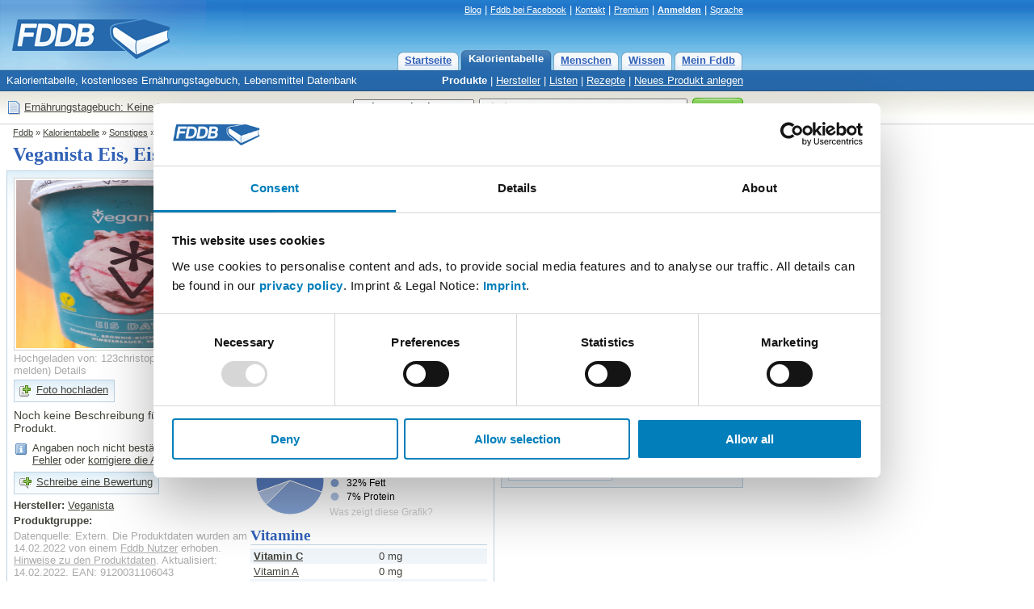

--- FILE ---
content_type: text/html; charset=utf-8
request_url: https://fddb.info/db/de/lebensmittel/veganista_veganista_eis_eis_date/index.html
body_size: 7334
content:
<!DOCTYPE HTML PUBLIC "-//W3C//DTD HTML 4.01 Transitional//EN"
  "http://www.w3.org/TR/html4/loose.dtd">
<html>
<head>

<script id="Cookiebot" src="https://consent.cookiebot.com/uc.js" data-cbid="e4e55c15-8655-4de7-9b69-e70a4edba388" data-blockingmode="auto" type="text/javascript">
</script>

<!-- Matomo Tag Manager -->
<script>
var waitForTrackerCount = 0;
function matomoWaitForTracker() {
  if (typeof _paq === 'undefined' || typeof Cookiebot === 'undefined') {
    if (waitForTrackerCount < 40) {
      setTimeout(matomoWaitForTracker, 250);
      waitForTrackerCount++;
      return;
    }
  } else {
    window.addEventListener('CookiebotOnAccept', function (e) {
        consentSet();
    });
    window.addEventListener('CookiebotOnDecline', function (e) {
        consentSet();
    })
  }
}
function consentSet() {
  if (Cookiebot.consent.statistics) {
    _paq.push(['rememberCookieConsentGiven']);
    _paq.push(['setConsentGiven']);
  } else {
    _paq.push(['forgetCookieConsentGiven']); 
    _paq.push(['deleteCookies']);
  }
}
document.addEventListener('DOMContentLoaded', matomoWaitForTracker);

var _mtm = window._mtm = window._mtm || [];
_mtm.push({'mtm.startTime': (new Date().getTime()), 'event': 'mtm.Start'});
var d=document, g=d.createElement('script'), s=d.getElementsByTagName('script')[0];
g.async=true; g.src='https://analytics.fddb.info/matomo/js/container_kk4T8GLM.js'; s.parentNode.insertBefore(g,s);
</script>
<!-- End Matomo Tag Manager -->
<!-- Matomo -->
<script>
  var _paq = window._paq = window._paq || [];
  _paq.push(['requireCookieConsent']);
  /* tracker methods like "setCustomDimension" should be called before "trackPageView" */
  _paq.push(['trackPageView']);
  _paq.push(['enableLinkTracking']);
  (function() {
    var u="https://analytics.fddb.info/matomo/";
    _paq.push(['setTrackerUrl', u+'matomo.php']);
    _paq.push(['setSiteId', '1']);
    var d=document, g=d.createElement('script'), s=d.getElementsByTagName('script')[0];
    g.async=true; g.src=u+'matomo.js'; s.parentNode.insertBefore(g,s);
  })();
</script>
<!-- End Matomo Code -->
<!-- 21.01.2026 %pagebytes% [%debug%] /-->

<meta http-equiv="Content-Type" content="text/html; charset=utf-8">
<meta name="title" content="Veganista, Veganista Eis, Eis Date Kalorien - Neue Produkte - Fddb">
<meta name="keywords" content="Di&auml;t,Vitamine,Fett,Kalorien,abnehmen,Lebensmittel,Kalorientabelle,kcal,Kalorientabelle,Sonstiges,Neue Produkte">
<meta name="themen" content="Di&auml;t,Vitamine,Fett,Kalorien,abnehmen,Lebensmittel,Kalorientabelle,kcal,Kalorientabelle,Sonstiges,Neue Produkte">
<meta name="description" content="Alle Informationen zu Veganista Eis und anderen Lebensmitteln auf einen Blick. Mit der gratis Fddb Kalorientabelle und dem Ern&auml;hrungstagebuch von Fddb!">
<meta name="language" content="de">
<meta name="robots" content="index, follow">
<title>Veganista, Veganista Eis, Eis Date Kalorien - Neue Produkte - Fddb</title>
<link rel="stylesheet" type="text/css" href="https://fddb.info/static/css/fddb.css">
<link rel="stylesheet" type="text/css" href="https://fddb.info/static/css/print.css" media="print">
<meta name="viewport" content="width=device-width, initial-scale=1.0">
<link rel="stylesheet" type="text/css" href="https://fddb.info/static/css/fddb-small.css" media="(max-width:640px)">
<script src="https://fddb.info/static/js/fddb.js?1769013919" type="text/javascript"></script>
<base href="https://fddb.info/">
</head>
<body>


<div id="ip_page_wrapper"><div id="ip_content_wrapper">
<div class="fddbupperbar" id="fddb-header">
<div id="fddb-headerwrapper">

<div style="position:relative;top:0px;left:0px;"><a href="/"><img id='fddb-main-logo' src="static/image/de/logo.gif" alt="Fddb.info - Lebensmittel Datenbank"></a></div>

<div class="quicklinks"><a href="https://blog.fddb.info/" target="_blank">Blog</a> | <a href='http://www.facebook.com/Fooddatabase' rel='nofollow noopener noreferrer' class='v2hdlnk' target='_blank'>Fddb bei Facebook</a> | <a href="https://help.fddb.info" class='v2hdlnk'>Kontakt</a> | <a class='v2hdlnk' href='/premium?lang=de'>Premium</a> | <a style='font-weight:bold;' href='db/i18n/account/?lang=de' class='v2hdlnk'>Anmelden</a> | <a href='javascript:void(0);' onClick="document.getElementById('header-language').style.visibility='visible';">Sprache</a></div>
    
<div id="header-language" class="hiddenlanguageselectionbox">
<table style='width:100%;' cellpadding=0 cellspacing=0><tr><td><p>Sprache wählen:</p></td><td align=right><div onClick="document.getElementById('header-language').style.visibility='hidden';" class="closebtnsv"></div></td></tr></table>
<a href="/" class="header-language-selected" style='font-weight:bold;'>Deutsch</a><br>
<a href="/db/en/index.html">English</a><br>
</div>

<div class="navigation">
	<div class="n09-non-out"><div class="n09-non-in" onClick="window.location.href='/db/i18n/myfddb/?lang=de';"><a href='/db/i18n/myfddb/?lang=de'>Mein Fddb</a></div></div>
	<div class="n09-non-out"><div class="n09-non-in" onClick="window.location.href='/db/de/lexikon/index.html';"><a href='/db/de/lexikon/index.html'>Wissen</a></div></div>
	<div class="n09-non-out"><div class="n09-non-in" onClick="window.location.href='/db/de/leute/index.html';"><a href='/db/de/leute/index.html'>Menschen</a></div></div>
	<div class="n09-sel-out"><div class="n09-sel-in" onClick="window.location.href='/db/de/produktgruppen/produkt_verzeichnis/index.html';"><a href='/db/de/produktgruppen/produkt_verzeichnis/index.html'>Kalorientabelle</a></div></div>
	<div class="n09-non-out"><div class="n09-non-in" onClick="window.location.href='/';"><a href='/'>Startseite</a></div></div>
</div> 

</div>
</div>


<div class="subnavigation" id="fddb-subnavigation">
	<div id="fddb-subwrapper">
		<div id="fddb-tagline">Kalorientabelle, kostenloses Ern&auml;hrungstagebuch, Lebensmittel Datenbank</div>
		<div class='subnaviright'><a class='naviselect' href='/db/de/produktgruppen/produkt_verzeichnis/index.html'>Produkte</a> | <a href='/db/de/hersteller/index.html'>Hersteller</a> | <a href='/db/de/listen/index.html'>Listen</a> | <a href='/db/de/rezepte/index.html'>Rezepte</a> | <a href='/db/i18n/new/?lang=de'>Neues Produkt anlegen</a></div> 
	</div>
</div>




<div class="topblock" id="fddb-topblock">
<div style='position:absolute;left:8px;top:10px;'>
	<div style='float:left;width:20px;'><a href='/db/i18n/notepad/?lang=de' rel='nofollow'><img src='static/image/notepad_button.gif' border=0 alt='Tagebuch' width=20 height=20></a></div>
	<div style='float:left;margin:2px 2px;'><a href='/db/i18n/notepad/?lang=de' rel='nofollow'>Ern&auml;hrungstagebuch: Keine Eintr&auml;ge</a></div>
</div>

<div class="usx_main" id="dus1"><form action="/db/de/suche/?" name="fus1"><table class="topsearchtable" height="42" cellpadding="0" cellspacing="0" border="0"><tr><td class="topsearchpretd"></td><td><select class="usx_select" onchange="usx_r(document.fus1.udd.options[document.fus1.udd.selectedIndex].value);" name="udd" id="udd"><option value="0" selected>Lebensmittel</option><option value="1">Rezepte</option><option value="2">Mitglieder</option></select><input type="hidden" name="cat" value="site-de"></td><td><input type="text" id="search" name="search" value="Kiwi" class="usx_sbox" onkeyup="fddb_acquery(document.getElementById('search').value,1,'de');" onfocus="usx_f(this,0);" autocomplete="off"><div id="accontent"></div></td><td><button type="submit" value="Suche" title="Suche" class="formbutton2010v1"><span>Suche</span></button></td></tr></table></form></div>

<div class="usx_main" id="dus2" style="visibility:hidden;"><form action="https://fddb.info/db/de/listen/suchen.html" name="fus2"><table class="topsearchtable" height="42" cellpadding="0" cellspacing="0" border="0"><tr><td class="topsearchpretd"></td><td><select class="usx_select" onchange="usx_r(document.fus2.udd.options[document.fus2.udd.selectedIndex].value);" name="udd" id="udd"><option value="0">Lebensmittel</option><option value="1" selected>Rezepte</option><option value="2">Mitglieder</option></select><input type="hidden" name="cat" value="multicompare-de"></td><td><input type="text" id="search" name="search" value="z.B. Tiramisu oder Kartoffelsalat" class="usx_sbox" onfocus="usx_f(this,1);"></td><td><button type="submit" value="Suche" title="Suche" class="formbutton2010v1"><span>Suche</span></button></td></tr></table></form></div>

<div class="usx_main" id="dus3" style="visibility:hidden;"><form method="POST" action="/db/de/leute/suchen.html" name="fus3"><table class="topsearchtable" height="42" cellpadding="0" cellspacing="0" border="0"><tr><td class="topsearchpretd"></td><td><select class="usx_select" onchange="usx_r(document.fus3.udd.options[document.fus3.udd.selectedIndex].value);" name="udd" id="udd"><option value="0">Lebensmittel</option><option value="1">Rezepte</option><option value="2" selected>Mitglieder</option></select><input type="hidden" name="cat" value="people-de"></td><td><input type="text" id="search" name="search" value="Nutzername" class="usx_sbox" onfocus="usx_f(this,2);"></td><td><button type="submit" value="Suche" title="Suche" class="formbutton2010v1"><span>Suche</span></button></td></tr></table></form></div>

</div>




<div class='clr'></div>

<div id='fddb-logicpath'>
	<div class='breadcrumb'><a href=''>Fddb</a> » <a href='/db/de/produktgruppen/produkt_verzeichnis/index.html'>Kalorientabelle</a>  » <a href='/db/de/produktgruppen/sonstiges/index.html'>Sonstiges</a>  » <a href='/db/de/produktgruppen/neue_produkte/index.html'>Neue Produkte</a>  » <a href='/db/de/lebensmittel/veganista_veganista_eis_eis_date/index.html'>Veganista Eis, Eis Date</a> </div>
</div>


<div class="clr"></div>
<div id="content">
<div id="fddb-printonly-header"><img src='static/printonly/logo.gif' alt='Fddb' title='Fddb'></div>

<div class='pageheadline'>
	<h1 id='fddb-headline1'>Veganista Eis, Eis Date</h1>
	<h2 id='fddb-headline2'><a class='pageheadline' href='/db/de/hersteller/veganista/index.html'>Veganista</a></h2>
</div>

<div class="mainblock">
<div class="leftblock">
	<div class="contentblockblue-lower-noheader">
	<div class="standardcontent">
		<div style='width:293px;margin-top:4px;float:left;'>
			<a href='/db/de/lebensmittel/veganista_veganista_eis_eis_date/foto.html#523303'><img class='imagesimpleborder' width='278' height='208' title='Hochgeladen von: 123christoph ' alt='Hochgeladen von: 123christoph ' src='https://fddb.info/static/db/204/U546GGI9H71UGX2YM2UGVHVK.jpg'></a>
			<div style='color:#AAA;margin:2px 0px 4px 0px;width:284px;'><a class='lghtlnk' href='/db/de/lebensmittel/veganista_veganista_eis_eis_date/foto.html#523303'>Hochgeladen von: 123christoph </a> (<a class='lghtlnk' href='/db/i18n/support/?lang=de&amp;q=remove&amp;p=523303'>Problem melden</a>) <a class='lghtlnk' href='/db/de/lebensmittel/veganista_veganista_eis_eis_date/foto.html#523303'>Details</a></div>
			<div style='clear:both;'></div>
		  <div style='margin:0px 0px 0px 0px;'><table cellspacing='0' cellpadding='1' class='lightbutton2012'  onClick="window.location='https://fddb.info/db/i18n/uploadimage/?lang=de&amp;action=itemimage&amp;q=987345';" ><tr><td><div style="margin:4px;width:16px;height:16px;background:url('/static/stockholm/16s.gif') 0px -64px;"></div></td><td><div style='margin:0px 6px 2px 0px;'><a  rel='nofollow'   href="https://fddb.info/db/i18n/uploadimage/?lang=de&amp;action=itemimage&amp;q=987345" style='font-weight:normal;'>Foto hochladen</a></div></td></tr></table></div>
			<p class='lidesc2012'>Noch keine Beschreibung f&uuml;r dieses Produkt.</p>
			<table width='95%' cellpadding=1 cellspacing=0 border=0 style='margin-bottom:4px;'><tr><td valign=top width=20><div style="margin-top:1px;margin-right:4px;width:16px;height:16px;background:url('/static/stockholm/16s.gif') 0 -144px;"></div></td><td valign=top><span>Angaben noch nicht best&auml;tigt. <a href='/db/i18n/support/?lang=de&q=item&p=987345'>Melde einen Fehler</a> oder <a href='/db/i18n/support/?lang=de&q=item&p=987345'>korrigiere die Angaben</a>.</span></td></tr></table>
			<div style='margin:6px 0px;'><table cellspacing='0' cellpadding='1' class='lightbutton2012'  onClick="window.location='/db/i18n/review/?action=reviewitem&amp;lang=de&amp;q=987345';" ><tr><td><div style="margin:4px;width:16px;height:16px;background:url('/static/stockholm/16s.gif') 0px -80px;"></div></td><td><div style='margin:0px 6px 2px 0px;'><a   href="/db/i18n/review/?action=reviewitem&amp;lang=de&amp;q=987345" style='font-weight:normal;'>Schreibe eine Bewertung</a></div></td></tr></table></div>
			<p style='margin-top:6px;'><span style='font-weight:bold;'>Hersteller:</span> <a href='/db/de/hersteller/veganista/index.html'>Veganista</a></p>
			<p><span style='font-weight:bold;'>Produktgruppe:</span> </p>
			<p style='color:#AAA;'>Datenquelle: Extern. Die Produktdaten wurden am 14.02.2022 von einem <a style='color:#AAA;' rel='nofollow' href='/db/i18n/itemsource/?lang=de&amp;q=987345'>Fddb Nutzer</a> erhoben. <a style='color:#AAA;' rel='nofollow' href='/db/i18n/itemsource/?lang=de&amp;q=987345'>Hinweise zu den Produktdaten</a>. Aktualisiert: 14.02.2022. EAN: 9120031106043<br>  </p>
		</div>
		<div style='width:293px;margin-top:4px;float:left;'>	
			<div class='itemsec2012'><h2 style='padding:0px;'>Nährwerte für  100 g</h2></div><div style='background-color:#f0f5f9;padding:2px 4px;'><div class='sidrow'><a href='/db/de/lexikon/brennwert/index.html' style='font-weight:bold;'>Brennwert</a></div><div>607 kj</div></div><div style='padding:2px 4px;'><div class='sidrow'><span style='font-weight:bold;'>Kalorien</span></div><div>145 kcal</div></div><div style='background-color:#f0f5f9;padding:2px 4px;'><div class='sidrow'><a href='/db/de/lexikon/protein/index.html' style='font-weight:bold;'>Protein</a></div><div>2,1 g</div></div><div style='padding:2px 4px;'><div class='sidrow'><a href='/db/de/lexikon/kohlenhydrate/index.html' style='font-weight:bold;'>Kohlenhydrate</a></div><div>20 g</div></div><div style='background-color:#f0f5f9;padding:2px 4px;'><div class='sidrow'><a href='/db/de/lexikon/information_zucker/index.html' style='padding-left:8px;'>davon Zucker</a></div><div>20 g</div></div><div style='padding:2px 4px;'><div class='sidrow'><span style='padding-left:8px;'>davon Polyole</span></div><div>k. A.</div></div><div style='background-color:#f0f5f9;padding:2px 4px;'><div class='sidrow'><a href='/db/de/lexikon/fett/index.html' style='font-weight:bold;'>Fett</a></div><div>4,8 g</div></div><div style='padding:2px 4px;'><div class='sidrow'><a href='/db/de/lexikon/ballaststoffe/index.html' style=''>Ballaststoffe</a></div><div>6,5 g</div></div><div style='background-color:#f0f5f9;padding:2px 4px;'><div class='sidrow'><a href='/db/de/lexikon/broteinheiten/index.html' style=''>Broteinheiten</a></div><div>1,7</div></div><div style='padding:2px 4px;'><div class='sidrow'><a href='/db/de/lexikon/alkohol/index.html' style=''>Alkohol</a></div><div>0 g</div></div><div style='background-color:#f0f5f9;padding:2px 4px;'><div class='sidrow'><span style=''>Cholesterin</span></div><div>0 mg</div></div><div style='padding:2px 4px;'><div class='sidrow'><span style=''>Koffein</span></div><div>0 mg</div></div><div style='background-color:#f0f5f9;padding:2px 4px;'><div class='sidrow'><span style=''>Wassergehalt</span></div><div>0%</div></div>
			<div style='margin:6px 0px;'><table cellspacing='0' cellpadding='1' class='lightbutton2012'  onClick="window.location='https://fddb.info/db/i18n/support/?lang=de&amp;q=item&amp;p=987345';" ><tr><td><div style="margin:4px;width:16px;height:16px;background:url('/static/stockholm/16s.gif') 0px -48px;"></div></td><td><div style='margin:0px 6px 2px 0px;'><a   href="https://fddb.info/db/i18n/support/?lang=de&amp;q=item&amp;p=987345" style='font-weight:normal;'>Angaben korrigieren</a></div></td></tr></table></div>	
			<div id='chartcontainer' style='width:290px;height:106px;margin-bottom:0px;background-color:#AAAAAA;'></div><script>
var ysclf=1;
if (screen.deviceYDPI==120) { ysclf=1.33; }
if (screen.deviceYDPI==144) { ysclf=2; }
</script>
<script src='//fddb.info/static/raphael/v1/raphael-min.js' type='text/javascript'></script>
<script src='//fddb.info/static/raphael/v1/g.raphael-min.js' type='text/javascript'></script>
<script src='//fddb.info/static/raphael/v1/g.pie-min.js' type='text/javascript'></script>
<script type='text/javascript'>
var paper = Raphael('chartcontainer',290,106);
var background = paper.rect(-1,-1,291,107,0);
background.attr({'fill':'#FFF','stroke':'#FFF','stroke-width':'0'});
var labels = ["7% Protein","61% Kohlenhydrate","32% Fett"]; var values = [7,61,32]; paper.g.colors = ["#5a81c6","#83a1d4","#adc0e3","#d6e0f1"];
pie = paper.g.piechart(49,55,42,values,{legend:labels,legendpos:"east"});
paper.text(98,23,"Details zum Brennwert").attr({'font':"12px sans-serif",'text-anchor':"start",'font-weight':"bold"});
blink = paper.text(98,eval(ysclf*94),"Was zeigt diese Grafik?");
blink.attr({'fill':"#CCC",'font':"12px sans-serif",'text-anchor':"start"});
blink.attr({'href':"/db/de/lexikon/brennwert/index.html"});
pie.hover(function () {
this.sector.stop();
this.sector.scale(1.1,1.1,this.cx,this.cy);
if (this.label) {
this.label[0].stop();this.label[0].scale(1.5);this.label[1].attr({"font-weight":800});
}}, function () {
this.sector.animate({scale: [1, 1, this.cx, this.cy]}, 500, "bounce");
if (this.label) { this.label[0].animate({scale: 1},500,"bounce");this.label[1].attr({"font-weight":200}); }
});</script>
			<div class='itemsec2012'><h2 style='padding:0px;'>Vitamine</h2></div><div style='background-color:#f0f5f9;padding:2px 4px;'><div class='sidrow'><a href='/db/de/lexikon/information_vitamin-c/index.html' style='font-weight:bold;'>Vitamin C</a></div><div>0 mg</div></div><div style='padding:2px 4px;'><div class='sidrow'><a href='/db/de/lexikon/vitamin-a/index.html' style=''>Vitamin A</a></div><div>0 mg</div></div><div style='background-color:#f0f5f9;padding:2px 4px;'><div class='sidrow'><a href='/db/de/lexikon/information_vitamin-d/index.html' style=''>Vitamin D</a></div><div>0 mg</div></div><div style='padding:2px 4px;'><div class='sidrow'><a href='/db/de/lexikon/information_vitamin-e/index.html' style=''>Vitamin E</a></div><div>0 mg</div></div><div style='background-color:#f0f5f9;padding:2px 4px;'><div class='sidrow'><a href='/db/de/lexikon/information_vitamin-b1/index.html' style=''>Vitamin B1</a></div><div>0 mg</div></div><div style='padding:2px 4px;'><div class='sidrow'><a href='/db/de/lexikon/vitamin-b2/index.html' style=''>Vitamin B2</a></div><div>0 mg</div></div><div style='background-color:#f0f5f9;padding:2px 4px;'><div class='sidrow'><a href='/db/de/lexikon/information_vitamin-b6/index.html' style=''>Vitamin B6</a></div><div>0 mg</div></div><div style='padding:2px 4px;'><div class='sidrow'><a href='/db/de/lexikon/information_vitamin-b12/index.html' style=''>Vitamin B12</a></div><div>0 mg</div></div>
			<div class='itemsec2012'><h2 style='padding:0px;'>Mineralstoffe</h2></div><div style='background-color:#f0f5f9;padding:2px 4px;'><div class='sidrow'><a href='/db/de/lexikon/information_mineralstoff-natrium/index.html' style='font-weight:bold;'>Salz</a></div><div>0,16 g</div></div><div style='padding:2px 4px;'><div class='sidrow'><a href='/db/de/lexikon/mineralstoff_eisen/index.html' style='font-weight:bold;'>Eisen</a></div><div>0 mg</div></div><div style='background-color:#f0f5f9;padding:2px 4px;'><div class='sidrow'><a href='/db/de/lexikon/mineralstoff_zink/index.html' style='font-weight:bold;'>Zink</a></div><div>0 mg</div></div><div style='padding:2px 4px;'><div class='sidrow'><a href='/db/de/lexikon/mineralstoff_magnesium/index.html' style='font-weight:bold;'>Magnesium</a></div><div>0 mg</div></div><div style='background-color:#f0f5f9;padding:2px 4px;'><div class='sidrow'><a href='/db/de/lexikon/mineralstoff_chlor/index.html' style=''>Chlorid</a></div><div>0 mg</div></div><div style='padding:2px 4px;'><div class='sidrow'><a href='/db/de/lexikon/mineralstoff_mangan/index.html' style=''>Mangan</a></div><div>0 mg</div></div><div style='background-color:#f0f5f9;padding:2px 4px;'><div class='sidrow'><a href='/db/de/lexikon/mineralstoff_schwefel/index.html' style=''>Schwefel</a></div><div>0 mg</div></div><div style='padding:2px 4px;'><div class='sidrow'><a href='/db/de/lexikon/information_mineralstoff-kalium/index.html' style=''>Kalium</a></div><div>0 mg</div></div><div style='background-color:#f0f5f9;padding:2px 4px;'><div class='sidrow'><a href='/db/de/lexikon/information_mineralstoff-kalzium/index.html' style=''>Kalzium</a></div><div>0 mg</div></div><div style='padding:2px 4px;'><div class='sidrow'><a href='/db/de/lexikon/mineralstoff_phosphor/index.html' style=''>Phosphor</a></div><div>0 mg</div></div><div style='background-color:#f0f5f9;padding:2px 4px;'><div class='sidrow'><a href='/db/de/lexikon/mineralstoff_kupfer/index.html' style=''>Kupfer</a></div><div>0 mg</div></div><div style='padding:2px 4px;'><div class='sidrow'><a href='/db/de/lexikon/mineralstoff_fluor/index.html' style=''>Fluorid</a></div><div>0 mg</div></div><div style='background-color:#f0f5f9;padding:2px 4px;'><div class='sidrow'><span style=''>Jod</span></div><div>0 mg</div></div>
		</div><div style='clear:both;'></div>
		
	
	 
	<div class='itemsec2012'><h2 style='padding:0px;'>Bewertungen f&uuml;r Veganista Eis, Eis Date</h2></div><p>Dieses Produkt wurde noch nicht bewertet.</p><div style='margin:6px 0px;'><table cellspacing='0' cellpadding='1' class='lightbutton2012'  onClick="window.location='/db/i18n/review/?action=reviewitem&amp;lang=de&amp;q=987345';" ><tr><td><div style="margin:4px;width:16px;height:16px;background:url('/static/stockholm/16s.gif') 0px -80px;"></div></td><td><div style='margin:0px 6px 2px 0px;'><a   href="/db/i18n/review/?action=reviewitem&amp;lang=de&amp;q=987345" style='font-weight:normal;'>Schreibe eine Bewertung: Veganista Eis, Eis Date bewerten</a></div></td></tr></table></div>
	</div>
	</div>
</div>

<div class="rightblock">

<div class='idryteasertop'><div style='padding:6px 8px 4px 8px;'><p class='idryheader'>Abnehmen mit Ernährungstagebuch</p><p>Notiere Lebensmittel und erreiche dauerhaft Deine Ziele. Kostenlos und einfach. <a href='/db/i18n/about/ueber_fddb.html'>Mehr Infos</a></p></div></div>
<div class='idryteaserlower'></div>

<div class="rightblue-complete">
	<div class='serva'>
<p><a title='100 g Veganista Eis, Eis Date' class='servb' href='javascript:void();' onClick="toggle_servingbox(1398595);">100 g (100 g)</a></p>
<div id='less1398595' style='display:none;'><p>Brennwert: 607 kJ, Kalorien: 145 kcal</p></div>
<div id='more1398595' ><div style='padding:0px 0px 2px 0px;'><div style='width:145px;float:left;'>Brennwert:</div><div>607 kJ</div></div><div style='padding:0px 0px 2px 0px;'><div style='width:145px;float:left;'>Kalorien:</div><div>145 kcal</div></div><div style='padding:0px 0px 2px 0px;'><div style='width:145px;float:left;'>Protein:</div><div>2,1 g</div></div><div style='padding:0px 0px 2px 0px;'><div style='width:145px;float:left;'>Kohlenhydrate:</div><div>20 g</div></div><div style='padding:0px 0px 2px 0px;'><div style='width:145px;float:left;'>Fett:</div><div>4,8 g</div></div><p style='margin-top:8px;'>ca. <span style='font-weight:bold;'>6,4%</span> des Tagesbedarfs (<a href='/db/i18n/profile20/?lang=de'>Frau, 35 Jahre</a>):</p><div style='margin:6px 4px 4px 4px;'><div class='dvsa'></div><div class='dvsb' style='width:234px;'></div><div class='dvsc'></div><div class='dvsd' style='width:16px;'></div><div class='dvse'></div><div style='clear:both;'></div></div></div>
<form method='GET' name='sx1398595' action='/db/i18n/notepad/'>
<input type='hidden' name='csrftoken' value='202575'>
<input type='hidden' name='lang' value='de'><input type='hidden' name='q' value='987345'> 
<input type='hidden' name='p' value='1398595'><input type='hidden' name='action' value='add'>
<input type='hidden' name='now' value='1769013919'>
<input type='hidden' name='rnd' value='371873'>
<table cellpadding=0 cellspacing=0 border=0><tr><td><div style='margin:6px 0px;'><table cellspacing='0' cellpadding='1' class='lightbutton2012'  onClick="document.sx1398595.submit();" ><tr><td><div style="margin:4px;width:16px;height:16px;background:url('/static/stockholm/16s.gif') 0px 0px;"></div></td><td><div style='margin:0px 6px 2px 0px;'><a   onClick="document.sx1398595.submit();"  href="javascript:void(0);" style=''>Jetzt gegessen</a></div></td></tr></table></div></td><td width=6></td><td><div style='margin:6px 0px;'><table cellspacing='0' cellpadding='0'  onClick="document.getElementById('serving1398595').style.visibility='visible';"  style='cursor:pointer;'><tr><td><div style="margin:2px 6px 2px 5px;width:16px;height:16px;background:url('/static/stockholm/16s.gif') 0px -32px;"></div></td><td><div style='margin:0px 6px 2px 0px;'><a   onClick="document.getElementById('serving1398595').style.visibility='visible';"  href="javascript:void(0);" style='font-weight:normal;'>Mahlzeit wählen</a></div></td></tr></table></div></td></tr></table>
<div id='serving1398595' class='hiddenservingbox' style='margin-top:-30px;'>
<table style='width:100%;' cellpadding=0 cellspacing=0><tr><td><p>Wann hast Du dies gegessen?</p></td><td align=right><div onClick="document.getElementById('serving1398595').style.visibility='hidden';" style="cursor:pointer;background-image:url('/static/stockholm/16s.gif');width:16px;height:16px;background-position:0px -160px;"></div></td></tr></table><p style='font-weight:bold;'>Heute</p>
<p>»&nbsp;<a href="javascript:document.sx1398595.elements['now'].value=1768978800;document.sx1398595.submit();">Morgens</a><br>»&nbsp;<a href="javascript:document.sx1398595.elements['now'].value=1768996800;document.sx1398595.submit();">Mittags</a><br>»&nbsp;<a href="javascript:document.sx1398595.elements['now'].value=1769014800;document.sx1398595.submit();">Abends</a><br></p><p style='font-weight:bold;'>Gestern</p>
<p>»&nbsp;<a href="javascript:document.sx1398595.elements['now'].value=1768892400;document.sx1398595.submit();">Morgens</a><br>»&nbsp;<a href="javascript:document.sx1398595.elements['now'].value=1768910400;document.sx1398595.submit();">Mittags</a><br>»&nbsp;<a href="javascript:document.sx1398595.elements['now'].value=1768928400;document.sx1398595.submit();">Abends</a><br></p><p style='font-weight:bold;'>Vorgestern</p>
<p>»&nbsp;<a href="javascript:document.sx1398595.elements['now'].value=1768806000;document.sx1398595.submit();">Morgens</a><br>»&nbsp;<a href="javascript:document.sx1398595.elements['now'].value=1768824000;document.sx1398595.submit();">Mittags</a><br>»&nbsp;<a href="javascript:document.sx1398595.elements['now'].value=1768842000;document.sx1398595.submit();">Abends</a><br></p></div>
</form>
<form method='GET' name='li1398595' action='/db/i18n/mylists/'>
<input type='hidden' name='csrftoken' value='202575'>
<input type='hidden' name='lang' value='de'>
<input type='hidden' name='q' value='987345'>
<input type='hidden' name='p' value='1398595'>
<input type='hidden' name='action' value='selectlistforadding'>
<input type='hidden' name='rnd' value='371873'>
<div style='margin:0px 0px;'><table cellspacing='0' cellpadding='0'  onClick="document.li1398595.submit();"  style='cursor:pointer;'><tr><td><div style="margin:2px 6px 2px 5px;width:16px;height:16px;background:url('/static/stockholm/16s.gif') 0px -16px;"></div></td><td><div style='margin:0px 6px 2px 0px;'><a   onClick="document.li1398595.submit();"  href="javascript:void(0);" style='font-weight:normal;'>Zu einer Liste hinzuf&uuml;gen</a></div></td></tr></table></div>
</form>
</div> 
	<table cellpadding=0 cellspacing=0 border=0 style='width:280px;margin:8px;'><tr>
	<td><div style='margin:0px;'><table cellspacing='0' cellpadding='1' class='lightbutton2012'  onClick="window.location='/db/i18n/addtonotepad/?lang=de&amp;q=987345';" ><tr><td><div style="margin:4px;width:16px;height:16px;background:url('/static/stockholm/16s.gif') 0px 0px;"></div></td><td><div style='margin:0px 6px 2px 0px;'><a  rel='nofollow'   href="/db/i18n/addtonotepad/?lang=de&amp;q=987345" style=''>Eigene Portion</a></div></td></tr></table></div></td>
	<td align=right>
		<div onClick="document.getElementById('hiddenconfig').style.visibility='visible';" class="openbtnsv"></div>
		<div id='hiddenconfig' class='hiddenconfs'>
			<form action='/db/de/lebensmittel/veganista_veganista_eis_eis_date/index.html' method='POST' name='mtoggle'>
			<input type='hidden' name='csrftoken' value='202575'>
			<input type='hidden' name='mtogglevalue' value='1'>	
			<table style='width:100%;' cellpadding=0 cellspacing=0><tr><td><p>Details f&uuml;r Portionen zeigen:</p></td><td align=right><div onClick="document.getElementById('hiddenconfig').style.visibility='hidden';" class="closebtnsv"></div></td></tr></table>
			<div><input type='radio' name='mtog' value='0' checked id='mt0'> <label for='mt0' style='font-weight:bold;'>Standard</label></div><div><input type='radio' name='mtog' value='1' id='mt1'> <label for='mt1'>Alle Details anzeigen</label></div><div><input type='radio' name='mtog' value='2' id='mt2'> <label for='mt2'>Keine Details anzeigen</label></div><p style='margin-top:6px;'><input type='submit' value='Speichern'></p>
			</form>
		</div>
	</td></tr></table>
</div>



</div>
</div> 

<div class="ftr2009"><div class='ftr2009tx'>Fddb steht in keiner Beziehung zu den auf dieser Webseite genannten Herstellern oder Produkten. Alle Markennamen und Warenzeichen sind Eigentum der jeweiligen Inhaber.<br>Fddb produziert oder verkauft keine Lebensmittel. Kontaktiere den Hersteller um vollst&auml;ndige Informationen zu erhalten.</div>
<table width="100%" cellpadding=0 cellspacing=0 id="fddb-footer"><tr>
<td valign=top width="25%">
	<a href='/db/de/lexikon/sitemap/index.html'>&Uuml;berblick</a><br>
	<a href='/db/de/produktgruppen/produkt_verzeichnis/index.html'>Kalorientabelle</a><br>
	<a href='/db/de/lexikon/index.html'>Wissen</a><br>
	<a href='/db/i18n/myfddb/?lang=de'>Mein Fddb</a>
</td><td width="25%" valign=top>
	<a href='/db/de/produktgruppen/produkt_verzeichnis/index.html'>Kalorien</a><br>
	<a href='/db/en/index.html'>Calories</a><br>
	<a href='/db/fr/index.html'>Lexique d'aliment</a><br>
	<a href='/db/i18n/mobile/de_fddb-apps.html'>Fddb Apps</a>
</td><td width="25%" valign=top>
	<a href='/db/de/lexikon/faq/index.html'>H&auml;ufig gestellte Fragen</a><br>
	<a href='/db/i18n/foodcloud/?lang=de'>Beliebte Produkte</a><br>
	<a href='/db/de/lexikon/gesundheitsthemen/index.html'>Hinweis zu Gesundheitsthemen</a><br />
	<a href='/premium/cancel?lang=de' target="_blank">Abo kündigen</a><br />
</td><td width="25%" valign=top>
	<a style='font-weight:bold;' rel='nofollow' href='https://help.fddb.info/hc/de/articles/360020163360'>Impressum</a><br>
	<a style='font-weight:bold;' rel='nofollow' href='https://help.fddb.info/hc/de/articles/360020162080'>Datenschutz und Cookies</a><br>
	<a href='https://help.fddb.info/hc/de/articles/360019889019'>Nutzungs- und Gesch&auml;ftsbedingungen</a><br>
	<a href='https://help.fddb.info'>Fehler melden</a><br>
</td></tr></table>
<table width="100%" cellpadding=0 cellspacing=0 style='margin-top:16px;'><tr>
<td width="50%" valign=top align=center><a href='https://itunes.apple.com/de/app/fddb-extender-kalorienzahler/id1105332761?mt=8'><img width='150' border=0 src='/static/app-badges/de/apple-badge.png'></a></td>
<td width="50%" valign=top align=center><a href='https://play.google.com/store/apps/details?id=com.fddb'><img width='150' border=0 src='/static/app-badges/de/google-play-badge.png'></a></td>
</tr></table>
</div>

</div> <!-- NetzA2 //-->

<!-- preload //-->
<img src='/static/image/form/green_right_hover.gif' style='display:none;width:0px;height:0px;' alt=''>
<img src='/static/image/form/green_left_hover.gif' style='display:none;width:0px;height:0px;' alt=''>
<!-- preload //-->	


</div></div></body>
</html>
